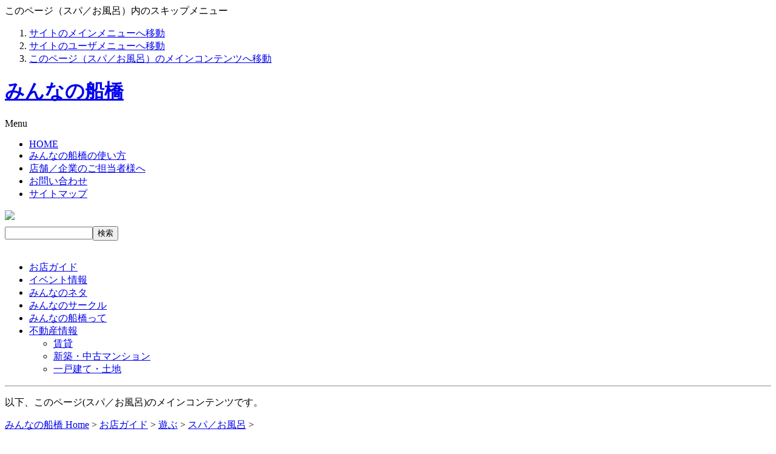

--- FILE ---
content_type: text/html; charset=EUC-JP
request_url: http://www.min-funabashi.sakura.ne.jp/modules/mxdirectory/viewcat.php?op=&cid=72
body_size: 45325
content:
<!DOCTYPE html PUBLIC "-//W3C//DTD XHTML 1.0 Transitional//EN" "http://www.w3.org/TR/xhtml1/DTD/xhtml1-transitional.dtd">
<html xmlns="http://www.w3.org/1999/xhtml" xmlns:fb="http://www.facebook.com/2008/fbml" xml:lang="ja" lang="ja">
<head>
<meta name="viewport" content="width=device-width, initial-scale=1">
<meta http-equiv="content-type" content="text/html; charset=EUC-JP" />
<meta http-equiv="content-style-type" content="text/css" />
<meta http-equiv="content-script-type" content="text/javascript" />
<meta http-equiv="content-language" content="ja" />
<meta name="robots" content="index,follow" />
<meta name="keywords" content="スパ／お風呂,船橋 柏 市川 習志野 八千代 ,千葉県,評判,口コミ" />
<meta name="description" content="千葉県船橋 柏 市川 習志野 八千代 にあるスパ／お風呂情報の紹介。店舗の口コミ／評判情報を掲載しています。" />
<title>スパ／お風呂 - みんなの船橋</title>
<!-- http://www.min-funabashi.jp/themes/minfuna01/ -->

			<link rel="stylesheet" type="text/css" media="all" href="/themes/minfuna01/mxdirectory.css?20120712" />
			<link rel="stylesheet" media="(max-width: 580px)" href="/themes/minfuna01/sp.css?20150329">

			<script type="text/javascript" src="/js/swfobject.js"></script>
		<script type="text/javascript" src="/js/jquery-1.3.2.min.js"></script>
	<script type="text/javascript" src="/js/fancybox2/jquery.mousewheel-3.0.2.pack.js"></script>
	<script type="text/javascript" src="/js/fancybox2/jquery.fancybox-1.3.0.pack.js"></script>
	<link rel="stylesheet" type="text/css" href="/js/fancybox2/jquery.fancybox-1.3.0.css" media="screen" />
	<script type="text/javascript">
		//$.fn.text2UrlLinkConv = function(baseURL){return this.each(function(){var srcText = this.innerHTML;this.innerHTML = srcText.replace(/([^'|\"](http|https)(:\/\/[\x21-\x26\x28-\x3b\x3d-\x7e]+))/gi, "<a href='$1' target='_blank'>$1</a>");});}
		//$.fn.text2UrlLinkConv = function(baseURL){return this.each(function(){var srcText = this.innerHTML;this.innerHTML = srcText.replace(/([^'|\"](http|https)(:\/\/[\x21-\x26\x28-\x3b\x3d-\x7e]+))/gi, "<a href='$1' target='_blank'>$1</a>");});}

		//$.fn.text2UrlLinkConv = function(baseURL){return this.each(function(){var srcText = this.innerHTML;this.innerHTML = srcText.replace(/((http|https)(:\/\/[\x21-\x26\x28-\x3b\x3d-\x7e]+))/gi, "<a href='$1' target='_blank'>$1</a>");});}
		//$(function(){$("#mcSinglelink div.textContain p").text2UrlLinkConv();});

		$(document).ready(function() {
			$("a[rel]").fancybox({'transitionIn': 'elastic','transitionOut': 'elastic'});
		});
	</script>
	<script type="text/javascript">
		$(document).ready(function() {
			$("a[href*='/AJAX.php'] ,a[href*='AJAX.php']").fancybox({hideOnContentClick:true,titleShow: false,padding:0});
			$("a[href*='/AJAX.php'] ,a[href*='AJAX.php']").click(function(){
				var cname = $(this).attr('class');
				$("."+cname).remove();
			});
			$("a.btn_mail").fancybox({
				'width':'75%',
				'height':'50%',
		      'autoScale':false,
		      'transitionIn': 'none',
				'transitionOut':'none',
				'type':'iframe'
			});
		});
	</script>


<script type="text/javascript" src="/js/blank.js"></script>
	<!-- RMV: added module header -->
	
	<script type="text/javascript">
	<!--
	//--></script><script type="text/javascript" src="http://www.min-funabashi.jp/include/xoops.js"></script><script type="text/javascript"><!--
	//-->
	</script>
	<script type="text/javascript">
	<!--
		//お気に入りに登録させる時のURLを指定する
		my_url="http://www.min-funabashi.jp";
		//お気に入りに登録させる時の名前を指定する
		my_name="スパ／お風呂";
		function book_mark() {
			if(document.all)window.external.addFavorite(my_url,my_name);
		}

		function setHomePage() {
			document.body.style.behavior = "url('#default#homepage')";
			document.body.setHomePage("http://www.min-funabashi.jp");
		}
	//-->
	</script>
	<style type="text/css">
	<!--
	#wrap2 h2 {
		background: url(/themes/minfuna01/img/common/hed_mxdirectory.gif) no-repeat right bottom;
	}
	body#mxdirectoryPage #wrap2 h2 {
		font-size: 150%;
		font-family: "ヒラギノ角ゴ Pro W6", "ヒラギノ角ゴ Pro W3", "Hiragino Kaku Gothic Pro", Osaka, sans-serif;
		margin: 0 0 1em;
		border-left: 5px solid #060;
		line-height: 1.2;
		padding-left: .25em;
	}
	-->
	</style>
<script src="/js/cas/CategoryAndStation.php" type="text/javascript"></script>
<link rel="stylesheet" type="text/css" media="all" href="/themes/minfuna01/user/user.css" />

	<script type="text/javascript">
	<!--
$(document).ready(function () {
    $('#gNavi li.realestate').mouseover(function () {
    $('#gNavi li.realestate ul.the_menu').css('display','block');
    });
    $('#gNavi li.realestate').mouseout(function () {
    $('#gNavi li.realestate ul.the_menu').css('display','none');
    });

	//$("#sp_menu").css({cursor:"pointer",display:"block",background:"#000",color:"#fff",width:"120px",padding:"5px 10px",position:"absolute",top:"5px;",right:"5px"});

	$("#sp_menu").click(function(){
		//$("#gNavi02").show();
		$("#gNavi02").slideToggle();
	});

});
	//-->
	</script>



</head>
<body id="mxdirectoryPage">
<div id="wrap">




	<!-- 音声ブラウザ向け -->
	<a id="a-top" name="a-top"><span class="forNonGUA">このページ（スパ／お風呂）内のスキップメニュー</span></a>
	<ol class="forNonGUA">
		<li><a href="#gNavi">サイトのメインメニューへ移動</a></li>
		<li><a href="#userTool">サイトのユーザメニューへ移動</a></li>
		<li><a href="#contain">このページ（スパ／お風呂）のメインコンテンツへ移動</a></li>
	</ol>
	<!-- /音声ブラウザ向け -->
	<div id="header02">
		<div id="header02_inner">
		<h1><a href="http://www.min-funabashi.jp/" title="みんなの船橋 ホームへ移動">みんなの船橋</a></h1>
		<div id="sp_menu" class="sp">Menu</div>
		<ul id="headerNavi">
			<li><a href="http://www.min-funabashi.jp/">HOME</a></li>
			<li><a href="http://www.min-funabashi.jp/modules/about/">みんなの船橋の使い方</a></li>
			<li><a href="http://www.min-funabashi.jp/modules/edit/" title="店舗掲載についてのご案内">店舗／企業のご担当者様へ</a></li>
			<li><a href="http://www.min-funabashi.jp/modules/inquiry/">お問い合わせ</a></li>
			<li><a href="http://www.min-funabashi.jp/modules/sitemap/" title="サイト内コンテンツ一覧を見る">サイトマップ</a></li>
		</ul>
		<div class="bannerContain">

					<ul style="margin:0 0 6px 0;padding:0 0 0 0;"><li><a href="https://www.facebook.com/pages/みんなの船橋/471576256277974?fref=ts" target="_blank"><img src="/uploads/aaa.png" /></a></li></ul>
		</div>

				<form id="searchengine02" action="http://www.min-funabashi.jp/modules/search/result.php" method="get">
					<input type="text" name="query" size="16" class="inputstyle" /><input type="hidden" name="action" value="results" /><input type="submit" value="検索" class="btn" />
					<!-- 2008/08/20 oku CommentOut <a href="http://www.min-funabashi.jp/modules/search/">詳しく検索する</a> -->
				</form>

		<br class="clearing" />
	
		</div>
	</div>
	<div id="gNavi02">
		<ul>
			<li class="shop"><a href="http://www.min-funabashi.sakura.ne.jp/modules/mxdirectory/">お店ガイド</a></li>
			<li class="event"><a href="http://www.min-funabashi.sakura.ne.jp/modules/ev/">イベント情報</a></li>
			<li class="neta"><a href="http://www.min-funabashi.sakura.ne.jp/modules/m_news/">みんなのネタ</a></li>
			<li class="circle"><a href="http://www.min-funabashi.sakura.ne.jp/modules/circle/">みんなのサークル</a></li>
			<li class="about"><a href="http://www.min-funabashi.sakura.ne.jp/modules/about/index.php?content_id=1">みんなの船橋って</a></li>
			
			<li class="realestate">
				<a href="http://www.min-funabashi.sakura.ne.jp/modules/realestate/" class="menu_class">不動産情報</a>
				<ul class="the_menu">
					<li><a href="http://www.min-funabashi.sakura.ne.jp/modules/realestate/">賃貸</a></li>
					<li><a href="http://www.min-funabashi.sakura.ne.jp/modules/mansion/">新築・中古マンション</a></li>
					<li><a href="http://www.min-funabashi.sakura.ne.jp/modules/land/">一戸建て・土地</a></li>
				</ul>
			</li>
			<!--<li class="search sp"><a href="http://www.min-funabashi.sakura.ne.jp/modules/search/">検索</a></li>-->
		</ul>
	</div>
	
	
	<div id="contain">
		<div id="wrap2">
<hr />

			<!-- センターブロック -->
				<p class="forNonGUA">以下、このページ(スパ／お風呂)のメインコンテンツです。</p>
	
<!-- Display center blocks if any -->
<!-- End display center blocks -->
				<p class="breadcrumbs"><a href='/'>みんなの船橋 Home</a>&nbsp;&gt;&nbsp;<a href='/modules/mxdirectory/'>お店ガイド</a>&nbsp;&gt;&nbsp;<a href='viewcat.php?op=&amp;cid=4'>遊ぶ</a>&nbsp;&gt;&nbsp;<a href='viewcat.php?op=&amp;cid=72'>スパ／お風呂</a>&nbsp;&gt;&nbsp;</p>
<h2>スパ／お風呂</h2>
<div id="relateCateList"><strong>スパ／お風呂 カテゴリ</strong><ul class='cateList'><li><a href='viewcat.php?cid=1490'>銭湯／温泉浴場</a></li>
<li><a href='viewcat.php?cid=1500'>健康ランド</a></li>
<li><a href='viewcat.php?cid=1510'>スーパー銭湯</a></li>
<li><a href='viewcat.php?cid=1520'>サウナ</a></li>
</ul><br class="clearing" /></div>
<script type="text/javascript">
	$(document).ready(function() {
		$("a[title='絞り込み検索ボックスの表示/非表示']").click(function(){
			if($("div.searchHead").css('display') == "none"){
				$("div.searchHead").fadeIn();
			} else {
				$("div.searchHead").fadeOut();
			}
		});
	});
</script>


<!-- 以下、サーチボックス -->
<p class="showSerchBox" id="showSerchBox"><a style="cursor:pointer;" title="絞り込み検索ボックスの表示/非表示">絞り込み検索はこちら</a></p>

<div class="searchHead" style="display:none;">
	<h3>絞り込み検索</h3>
	<form name='shopsearch' id='shopsearch' action='/modules/search/result.php' method='get'>
		<em>ジャンル</em>
		<select name="cat1" id="cat1" class="cat1" onchange="getCat1();">
			<option value=''>▼ メインカテゴリ</option>
			<option value='1'>グルメ</option>
			<option value='2'>美容</option>
			<option value='3'>お買い物</option>
			<option value='4'>遊ぶ</option>
			<option value='5'>学ぶ</option>
			<option value='6'>病院</option>
			<option value='7'>生活</option>
		</select>
		<select name="cat2" id="cat2" class="cat2" onchange="getCat2();">
			<option value="">-</option>
		</select>
		<select name="cat3" id="cat3" class="cat3">
			<option value="">-</option>
		</select>
		<br class="clearing" />
		<div class="wrap">
			<em>路線</em>
			<select name="rosen" id="rosen" onchange="getStation()">
				<option value=''>▼ 路線を選択</option>
<option value='1'>JR総武線</option>
<option value='2'>JR武蔵野線</option>
<option value='3'>京葉線</option>
<option value='4'>京成本線</option>
<option value='5'>東武野田線</option>
<option value='6'>新京成線</option>
<option value='7'>東西線</option>
<option value='8'>北総線</option>
<option value='9'>東葉高速線</option>
<option value='10'>都営新宿線</option>
<option value='11'>流鉄流山線</option>
<option value='12'>つくばエクスプレス線</option>
<option value='13'>JR常磐線</option>
			</select>
		</div>
		<div class="wrap floatR">
			<em>駅名</em>
			<select name="station" id="station">
				<option value="">-</option>
			</select>
		</div>
		<br class="clearing" />
		<em>キーワード</em>
		<input type='text' name='query' id='query' size='20' maxlength='255' value='キーワードで検索' onfocus="if (this.value == 'キーワードで検索') this.value = '';" />
		<input type='hidden' name='mids[]' value='6' />

		<br class="clearing" />
		<fieldset class="couponSearch">
			<legend>クーポン検索：　<input id="E" name="E" type="checkbox" /><label for="E">クーポンあり</label></legend>
			<ul>
				<li><input id="E02" name="E02" type="checkbox" /><label for="E02">無料</label></li>
				<li><input id="E03" name="E03" type="checkbox" /><label for="E03">割引</label></li>
				<li><input id="E04" name="E04" type="checkbox" /><label for="E04">キャッシュバック</label></li>
				<li><input id="E05" name="E05" type="checkbox" /><label for="E05">一品サービス</label></li>
				<li><input id="E06" name="E06" type="checkbox" /><label for="E06">ドリンクサービス</label></li>
				<li><input id="E07" name="E07" type="checkbox" /><label for="E07">プレゼント</label></li>
				<li><input id="E08" name="E08" type="checkbox" /><label for="E08">ランチ</label></li>
				<li><input id="E09" name="E09" type="checkbox" /><label for="E09">ディナー</label></li>
				<li><input id="E10" name="E10" type="checkbox" /><label for="E10">記念日</label></li>
			</ul>
			<br class="clearing" />
		</fieldset>

		<br class="clearing" />
		<p class="btnArea">
			<input type='submit' class='formButton' name='submit'  id='submit' value='検索' />
			<input type='hidden' name='action' id='action' value='結果' />
			<a href="/modules/search/">詳しく検索する</a>
		</p>
		<br class="clearing" />
<!-- /BN_kosaki -->
	</form>
</div>
<hr />
<!-- 以上、サーチボックス -->

<!-- PR -->
<!-- 以上、PR -->


<!-- カテゴリ内リスト -->
<hr />
<h3>店舗リスト</h3>
  <!-- Start new link loop -->
      <div class="shopCommon">

		
				<div class="wrap">
									<h4><a href="http://www.min-funabashi.jp/modules/mxdirectory/singlelink.php?cid=910&lid=6436">英国式リフレクソロジーサロン　Sun Margo</a></h4>
			<dl>
				<dt>住所</dt>
				<dd>〒274-0825<!---->　船橋市前原西2-14-1　ダイアパレス津田沼904号室</dd>
			</dl>
			<dl>
				<dt>電話番号</dt>
				<dd>080-6515-0305</dd>
			</dl>
			<dl>
				<dt>営業時間</dt>
				<dd>10：00～21：00</dd>
			</dl>
			<dl>
				<dt>定休日</dt>
				<dd>不定休</dd>
			</dl>
		</div>
		<br class="clearing" />
		<form name="email6436" id="email6436" action="http://www.min-funabashi.jp/modules/mxdirectory/contact.php" method="get" class="contact">

			
			<input type="hidden" name="lid" value="6436">
			<img src="/images/icons/icon_mail.gif" alt="" /><a href="javascript:window.document.email6436.submit();">メールでお問い合せ</a>&nbsp;
<!--
			<input type="image" src="/themes/minfuna01/img/common/btn_contact.gif" alt="このお店にメールでお問い合せ" />
-->
			<!--<input type="submit" value="Email">-->
			<img src="/images/icons/icon_review.gif" alt="" /><a href="http://www.min-funabashi.jp/modules/mxdirectory/singlelink.php?cid=910&lid=6436#commentBlock">クチコミ</a>(3)<img src="/images/subject/icon1.gif" alt="★★★★★" title="★★★★★" />(1)<img src="/images/subject/icon2.gif" alt="★★★★" title="★★★★" />(0)<img src="/images/subject/icon3.gif" alt="★★★" title="★★★" />(0)<img src="/images/subject/icon4.gif" alt="★★" title="★★"/>(0)<img src="/images/subject/icon5.gif" alt="★" title="★" />(0)
		</form>	
	</div>      <div class="shopCommon">

		
				<div class="wrap">
									<h4><a href="http://www.min-funabashi.jp/modules/mxdirectory/singlelink.php?cid=1490&lid=6631">二宮温泉「みどりの湯」田喜野井店</a></h4>
			<dl>
				<dt>住所</dt>
				<dd>〒274-0073<!---->　船橋市田喜野井6-24-10</dd>
			</dl>
			<dl>
				<dt>電話番号</dt>
				<dd>047-464-4126</dd>
			</dl>
		</div>
		<br class="clearing" />
		<div class="contact">
			

			<img src="/images/icons/icon_review.gif" alt="" /><a href="http://www.min-funabashi.jp/modules/mxdirectory/singlelink.php?cid=1490&lid=6631#commentBlock">クチコミ</a>(2)<img src="/images/subject/icon1.gif" alt="★★★★★" title="★★★★★" />(1)<img src="/images/subject/icon2.gif" alt="★★★★" title="★★★★" />(0)<img src="/images/subject/icon3.gif" alt="★★★" title="★★★" />(0)<img src="/images/subject/icon4.gif" alt="★★" title="★★"/>(0)<img src="/images/subject/icon5.gif" alt="★" title="★" />(0)
		</div>
	</div>      <div class="shopCommon">

		
				<div class="wrap">
									<h4><a href="http://www.min-funabashi.jp/modules/mxdirectory/singlelink.php?cid=1490&lid=3730">稲荷湯</a></h4>
			<dl>
				<dt>住所</dt>
				<dd>〒273-0021<!---->　船橋市海神１丁目２２-４</dd>
			</dl>
			<dl>
				<dt>電話番号</dt>
				<dd>047-431-3431</dd>
			</dl>
		</div>
		<br class="clearing" />
		<div class="contact">
			

			<img src="/images/icons/icon_review.gif" alt="" /><a href="http://www.min-funabashi.jp/modules/mxdirectory/singlelink.php?cid=1490&lid=3730#commentBlock">クチコミ</a>(0)<img src="/images/subject/icon1.gif" alt="★★★★★" title="★★★★★" />(0)<img src="/images/subject/icon2.gif" alt="★★★★" title="★★★★" />(0)<img src="/images/subject/icon3.gif" alt="★★★" title="★★★" />(0)<img src="/images/subject/icon4.gif" alt="★★" title="★★"/>(0)<img src="/images/subject/icon5.gif" alt="★" title="★" />(0)
		</div>
	</div>      <div class="shopCommon">

		
				<div class="wrap">
									<h4><a href="http://www.min-funabashi.jp/modules/mxdirectory/singlelink.php?cid=1490&lid=3731">海神湯</a></h4>
			<dl>
				<dt>住所</dt>
				<dd>〒273-0021<!---->　船橋市海神５丁目２-１</dd>
			</dl>
			<dl>
				<dt>電話番号</dt>
				<dd>047-431-6257</dd>
			</dl>
		</div>
		<br class="clearing" />
		<div class="contact">
			

			<img src="/images/icons/icon_review.gif" alt="" /><a href="http://www.min-funabashi.jp/modules/mxdirectory/singlelink.php?cid=1490&lid=3731#commentBlock">クチコミ</a>(0)<img src="/images/subject/icon1.gif" alt="★★★★★" title="★★★★★" />(0)<img src="/images/subject/icon2.gif" alt="★★★★" title="★★★★" />(0)<img src="/images/subject/icon3.gif" alt="★★★" title="★★★" />(0)<img src="/images/subject/icon4.gif" alt="★★" title="★★"/>(0)<img src="/images/subject/icon5.gif" alt="★" title="★" />(0)
		</div>
	</div>      <div class="shopCommon">

		
				<div class="wrap">
									<h4><a href="http://www.min-funabashi.jp/modules/mxdirectory/singlelink.php?cid=1490&lid=3732">鹿島湯</a></h4>
			<dl>
				<dt>住所</dt>
				<dd>〒273-0003<!---->　船橋市宮本４丁目７-５</dd>
			</dl>
			<dl>
				<dt>電話番号</dt>
				<dd>047-422-4577</dd>
			</dl>
		</div>
		<br class="clearing" />
		<div class="contact">
			

			<img src="/images/icons/icon_review.gif" alt="" /><a href="http://www.min-funabashi.jp/modules/mxdirectory/singlelink.php?cid=1490&lid=3732#commentBlock">クチコミ</a>(0)<img src="/images/subject/icon1.gif" alt="★★★★★" title="★★★★★" />(0)<img src="/images/subject/icon2.gif" alt="★★★★" title="★★★★" />(0)<img src="/images/subject/icon3.gif" alt="★★★" title="★★★" />(0)<img src="/images/subject/icon4.gif" alt="★★" title="★★"/>(0)<img src="/images/subject/icon5.gif" alt="★" title="★" />(0)
		</div>
	</div>      <div class="shopCommon">

		
				<div class="wrap">
									<h4><a href="http://www.min-funabashi.jp/modules/mxdirectory/singlelink.php?cid=1490&lid=3733">桔梗湯</a></h4>
			<dl>
				<dt>住所</dt>
				<dd>〒273-0035<!---->　船橋市本中山３丁目１４-１０</dd>
			</dl>
			<dl>
				<dt>電話番号</dt>
				<dd>047-334-2922</dd>
			</dl>
		</div>
		<br class="clearing" />
		<div class="contact">
			

			<img src="/images/icons/icon_review.gif" alt="" /><a href="http://www.min-funabashi.jp/modules/mxdirectory/singlelink.php?cid=1490&lid=3733#commentBlock">クチコミ</a>(0)<img src="/images/subject/icon1.gif" alt="★★★★★" title="★★★★★" />(0)<img src="/images/subject/icon2.gif" alt="★★★★" title="★★★★" />(0)<img src="/images/subject/icon3.gif" alt="★★★" title="★★★" />(0)<img src="/images/subject/icon4.gif" alt="★★" title="★★"/>(0)<img src="/images/subject/icon5.gif" alt="★" title="★" />(0)
		</div>
	</div>      <div class="shopCommon">

		
				<div class="wrap">
									<h4><a href="http://www.min-funabashi.jp/modules/mxdirectory/singlelink.php?cid=1490&lid=3734">クアパレス</a></h4>
			<dl>
				<dt>住所</dt>
				<dd>〒274-0077<!---->　船橋市薬円台４丁目２０-９</dd>
			</dl>
			<dl>
				<dt>電話番号</dt>
				<dd>047-466-3313</dd>
			</dl>
		</div>
		<br class="clearing" />
		<div class="contact">
			

			<img src="/images/icons/icon_review.gif" alt="" /><a href="http://www.min-funabashi.jp/modules/mxdirectory/singlelink.php?cid=1490&lid=3734#commentBlock">クチコミ</a>(2)<img src="/images/subject/icon1.gif" alt="★★★★★" title="★★★★★" />(0)<img src="/images/subject/icon2.gif" alt="★★★★" title="★★★★" />(2)<img src="/images/subject/icon3.gif" alt="★★★" title="★★★" />(0)<img src="/images/subject/icon4.gif" alt="★★" title="★★"/>(0)<img src="/images/subject/icon5.gif" alt="★" title="★" />(0)
		</div>
	</div>      <div class="shopCommon">

		
				<div class="wrap">
									<h4><a href="http://www.min-funabashi.jp/modules/mxdirectory/singlelink.php?cid=1490&lid=3735">紅梅湯</a></h4>
			<dl>
				<dt>住所</dt>
				<dd>〒273-0004<!---->　船橋市南本町８-２１</dd>
			</dl>
			<dl>
				<dt>電話番号</dt>
				<dd>047-431-5033</dd>
			</dl>
		</div>
		<br class="clearing" />
		<div class="contact">
			

			<img src="/images/icons/icon_review.gif" alt="" /><a href="http://www.min-funabashi.jp/modules/mxdirectory/singlelink.php?cid=1490&lid=3735#commentBlock">クチコミ</a>(0)<img src="/images/subject/icon1.gif" alt="★★★★★" title="★★★★★" />(0)<img src="/images/subject/icon2.gif" alt="★★★★" title="★★★★" />(0)<img src="/images/subject/icon3.gif" alt="★★★" title="★★★" />(0)<img src="/images/subject/icon4.gif" alt="★★" title="★★"/>(0)<img src="/images/subject/icon5.gif" alt="★" title="★" />(0)
		</div>
	</div>      <div class="shopCommon">

		
				<div class="wrap">
									<h4><a href="http://www.min-funabashi.jp/modules/mxdirectory/singlelink.php?cid=1490&lid=3736">寿湯</a></h4>
			<dl>
				<dt>住所</dt>
				<dd>〒273-0035<!---->　船橋市本中山４丁目２３-１１</dd>
			</dl>
			<dl>
				<dt>電話番号</dt>
				<dd>047-335-0317</dd>
			</dl>
		</div>
		<br class="clearing" />
		<div class="contact">
			

			<img src="/images/icons/icon_review.gif" alt="" /><a href="http://www.min-funabashi.jp/modules/mxdirectory/singlelink.php?cid=1490&lid=3736#commentBlock">クチコミ</a>(0)<img src="/images/subject/icon1.gif" alt="★★★★★" title="★★★★★" />(0)<img src="/images/subject/icon2.gif" alt="★★★★" title="★★★★" />(0)<img src="/images/subject/icon3.gif" alt="★★★" title="★★★" />(0)<img src="/images/subject/icon4.gif" alt="★★" title="★★"/>(0)<img src="/images/subject/icon5.gif" alt="★" title="★" />(0)
		</div>
	</div>      <div class="shopCommon">

		
				<div class="wrap">
									<h4><a href="http://www.min-funabashi.jp/modules/mxdirectory/singlelink.php?cid=1490&lid=3737">松竹湯</a></h4>
			<dl>
				<dt>住所</dt>
				<dd>〒273-0035<!---->　船橋市本中山２丁目２０-４</dd>
			</dl>
			<dl>
				<dt>電話番号</dt>
				<dd>047-334-7413</dd>
			</dl>
		</div>
		<br class="clearing" />
		<div class="contact">
			

			<img src="/images/icons/icon_review.gif" alt="" /><a href="http://www.min-funabashi.jp/modules/mxdirectory/singlelink.php?cid=1490&lid=3737#commentBlock">クチコミ</a>(3)<img src="/images/subject/icon1.gif" alt="★★★★★" title="★★★★★" />(0)<img src="/images/subject/icon2.gif" alt="★★★★" title="★★★★" />(2)<img src="/images/subject/icon3.gif" alt="★★★" title="★★★" />(0)<img src="/images/subject/icon4.gif" alt="★★" title="★★"/>(0)<img src="/images/subject/icon5.gif" alt="★" title="★" />(0)
		</div>
	</div>      <div class="shopCommon">

		
				<div class="wrap">
									<h4><a href="http://www.min-funabashi.jp/modules/mxdirectory/singlelink.php?cid=1490&lid=3738">滝の湯</a></h4>
			<dl>
				<dt>住所</dt>
				<dd>〒273-0035<!---->　船橋市本中山２丁目３-１</dd>
			</dl>
			<dl>
				<dt>電話番号</dt>
				<dd>047-334-4984</dd>
			</dl>
		</div>
		<br class="clearing" />
		<div class="contact">
			

			<img src="/images/icons/icon_review.gif" alt="" /><a href="http://www.min-funabashi.jp/modules/mxdirectory/singlelink.php?cid=1490&lid=3738#commentBlock">クチコミ</a>(1)<img src="/images/subject/icon1.gif" alt="★★★★★" title="★★★★★" />(0)<img src="/images/subject/icon2.gif" alt="★★★★" title="★★★★" />(0)<img src="/images/subject/icon3.gif" alt="★★★" title="★★★" />(0)<img src="/images/subject/icon4.gif" alt="★★" title="★★"/>(0)<img src="/images/subject/icon5.gif" alt="★" title="★" />(0)
		</div>
	</div>      <div class="shopCommon">

		
				<div class="wrap">
									<h4><a href="http://www.min-funabashi.jp/modules/mxdirectory/singlelink.php?cid=1490&lid=3739">多津乃湯</a></h4>
			<dl>
				<dt>住所</dt>
				<dd>〒273-0021<!---->　船橋市海神６丁目２６-１７</dd>
			</dl>
			<dl>
				<dt>電話番号</dt>
				<dd>047-431-5821</dd>
			</dl>
		</div>
		<br class="clearing" />
		<div class="contact">
			

			<img src="/images/icons/icon_review.gif" alt="" /><a href="http://www.min-funabashi.jp/modules/mxdirectory/singlelink.php?cid=1490&lid=3739#commentBlock">クチコミ</a>(0)<img src="/images/subject/icon1.gif" alt="★★★★★" title="★★★★★" />(0)<img src="/images/subject/icon2.gif" alt="★★★★" title="★★★★" />(0)<img src="/images/subject/icon3.gif" alt="★★★" title="★★★" />(0)<img src="/images/subject/icon4.gif" alt="★★" title="★★"/>(0)<img src="/images/subject/icon5.gif" alt="★" title="★" />(0)
		</div>
	</div>      <div class="shopCommon">

		
				<div class="wrap">
									<h4><a href="http://www.min-funabashi.jp/modules/mxdirectory/singlelink.php?cid=1490&lid=3740">多丸湯</a></h4>
			<dl>
				<dt>住所</dt>
				<dd>〒273-0011<!---->　船橋市湊町１丁目２０-１７</dd>
			</dl>
			<dl>
				<dt>電話番号</dt>
				<dd>047-431-4268</dd>
			</dl>
		</div>
		<br class="clearing" />
		<div class="contact">
			

			<img src="/images/icons/icon_review.gif" alt="" /><a href="http://www.min-funabashi.jp/modules/mxdirectory/singlelink.php?cid=1490&lid=3740#commentBlock">クチコミ</a>(0)<img src="/images/subject/icon1.gif" alt="★★★★★" title="★★★★★" />(0)<img src="/images/subject/icon2.gif" alt="★★★★" title="★★★★" />(0)<img src="/images/subject/icon3.gif" alt="★★★" title="★★★" />(0)<img src="/images/subject/icon4.gif" alt="★★" title="★★"/>(0)<img src="/images/subject/icon5.gif" alt="★" title="★" />(0)
		</div>
	</div>      <div class="shopCommon">

		
				<div class="wrap">
									<h4><a href="http://www.min-funabashi.jp/modules/mxdirectory/singlelink.php?cid=1490&lid=3741">ＤＡＩＮＩ一の湯</a></h4>
			<dl>
				<dt>住所</dt>
				<dd>〒273-0004<!---->　船橋市南本町２２-１０</dd>
			</dl>
			<dl>
				<dt>電話番号</dt>
				<dd>047-431-5441</dd>
			</dl>
		</div>
		<br class="clearing" />
		<div class="contact">
			

			<img src="/images/icons/icon_review.gif" alt="" /><a href="http://www.min-funabashi.jp/modules/mxdirectory/singlelink.php?cid=1490&lid=3741#commentBlock">クチコミ</a>(0)<img src="/images/subject/icon1.gif" alt="★★★★★" title="★★★★★" />(0)<img src="/images/subject/icon2.gif" alt="★★★★" title="★★★★" />(0)<img src="/images/subject/icon3.gif" alt="★★★" title="★★★" />(0)<img src="/images/subject/icon4.gif" alt="★★" title="★★"/>(0)<img src="/images/subject/icon5.gif" alt="★" title="★" />(0)
		</div>
	</div>      <div class="shopCommon">

		
				<div class="wrap">
									<h4><a href="http://www.min-funabashi.jp/modules/mxdirectory/singlelink.php?cid=1490&lid=3742">常盤湯</a></h4>
			<dl>
				<dt>住所</dt>
				<dd>〒273-0005<!---->　船橋市本町３丁目２０-１２</dd>
			</dl>
			<dl>
				<dt>電話番号</dt>
				<dd>047-422-4632</dd>
			</dl>
		</div>
		<br class="clearing" />
		<div class="contact">
			

			<img src="/images/icons/icon_review.gif" alt="" /><a href="http://www.min-funabashi.jp/modules/mxdirectory/singlelink.php?cid=1490&lid=3742#commentBlock">クチコミ</a>(0)<img src="/images/subject/icon1.gif" alt="★★★★★" title="★★★★★" />(0)<img src="/images/subject/icon2.gif" alt="★★★★" title="★★★★" />(0)<img src="/images/subject/icon3.gif" alt="★★★" title="★★★" />(0)<img src="/images/subject/icon4.gif" alt="★★" title="★★"/>(0)<img src="/images/subject/icon5.gif" alt="★" title="★" />(0)
		</div>
	</div>      <div class="shopCommon">

		
				<div class="wrap">
									<h4><a href="http://www.min-funabashi.jp/modules/mxdirectory/singlelink.php?cid=1490&lid=3743">浜町浴場</a></h4>
			<dl>
				<dt>住所</dt>
				<dd>〒273-0012<!---->　船橋市浜町１丁目３１-２１</dd>
			</dl>
			<dl>
				<dt>電話番号</dt>
				<dd>047-431-5817</dd>
			</dl>
		</div>
		<br class="clearing" />
		<div class="contact">
			

			<img src="/images/icons/icon_review.gif" alt="" /><a href="http://www.min-funabashi.jp/modules/mxdirectory/singlelink.php?cid=1490&lid=3743#commentBlock">クチコミ</a>(0)<img src="/images/subject/icon1.gif" alt="★★★★★" title="★★★★★" />(0)<img src="/images/subject/icon2.gif" alt="★★★★" title="★★★★" />(0)<img src="/images/subject/icon3.gif" alt="★★★" title="★★★" />(0)<img src="/images/subject/icon4.gif" alt="★★" title="★★"/>(0)<img src="/images/subject/icon5.gif" alt="★" title="★" />(0)
		</div>
	</div>      <div class="shopCommon">

		
				<div class="wrap">
									<h4><a href="http://www.min-funabashi.jp/modules/mxdirectory/singlelink.php?cid=1490&lid=3744">船橋健康センターゆとろぎの湯</a></h4>
			<dl>
				<dt>住所</dt>
				<dd>〒273-0865<!---->　船橋市夏見３丁目２８-１</dd>
			</dl>
			<dl>
				<dt>電話番号</dt>
				<dd>047-424-8910</dd>
			</dl>
		</div>
		<br class="clearing" />
		<div class="contact">
			

			<img src="/images/icons/icon_review.gif" alt="" /><a href="http://www.min-funabashi.jp/modules/mxdirectory/singlelink.php?cid=1490&lid=3744#commentBlock">クチコミ</a>(2)<img src="/images/subject/icon1.gif" alt="★★★★★" title="★★★★★" />(1)<img src="/images/subject/icon2.gif" alt="★★★★" title="★★★★" />(0)<img src="/images/subject/icon3.gif" alt="★★★" title="★★★" />(0)<img src="/images/subject/icon4.gif" alt="★★" title="★★"/>(0)<img src="/images/subject/icon5.gif" alt="★" title="★" />(0)
		</div>
	</div>      <div class="shopCommon">

		
				<div class="wrap">
									<h4><a href="http://www.min-funabashi.jp/modules/mxdirectory/singlelink.php?cid=1490&lid=3745">松の湯</a></h4>
			<dl>
				<dt>住所</dt>
				<dd>〒273-0005<!---->　船橋市本町３丁目２４-１７</dd>
			</dl>
			<dl>
				<dt>電話番号</dt>
				<dd>047-424-3005</dd>
			</dl>
		</div>
		<br class="clearing" />
		<div class="contact">
			

			<img src="/images/icons/icon_review.gif" alt="" /><a href="http://www.min-funabashi.jp/modules/mxdirectory/singlelink.php?cid=1490&lid=3745#commentBlock">クチコミ</a>(1)<img src="/images/subject/icon1.gif" alt="★★★★★" title="★★★★★" />(1)<img src="/images/subject/icon2.gif" alt="★★★★" title="★★★★" />(0)<img src="/images/subject/icon3.gif" alt="★★★" title="★★★" />(0)<img src="/images/subject/icon4.gif" alt="★★" title="★★"/>(0)<img src="/images/subject/icon5.gif" alt="★" title="★" />(0)
		</div>
	</div>      <div class="shopCommon">

		
				<div class="wrap">
									<h4><a href="http://www.min-funabashi.jp/modules/mxdirectory/singlelink.php?cid=1490&lid=3746">ミナト湯</a></h4>
			<dl>
				<dt>住所</dt>
				<dd>〒273-0011<!---->　船橋市湊町３丁目２１-６</dd>
			</dl>
			<dl>
				<dt>電話番号</dt>
				<dd>047-431-3120</dd>
			</dl>
		</div>
		<br class="clearing" />
		<div class="contact">
			

			<img src="/images/icons/icon_review.gif" alt="" /><a href="http://www.min-funabashi.jp/modules/mxdirectory/singlelink.php?cid=1490&lid=3746#commentBlock">クチコミ</a>(0)<img src="/images/subject/icon1.gif" alt="★★★★★" title="★★★★★" />(0)<img src="/images/subject/icon2.gif" alt="★★★★" title="★★★★" />(0)<img src="/images/subject/icon3.gif" alt="★★★" title="★★★" />(0)<img src="/images/subject/icon4.gif" alt="★★" title="★★"/>(0)<img src="/images/subject/icon5.gif" alt="★" title="★" />(0)
		</div>
	</div>      <div class="shopCommon">

		
				<div class="wrap">
									<h4><a href="http://www.min-funabashi.jp/modules/mxdirectory/singlelink.php?cid=1490&lid=3747">宮の湯</a></h4>
			<dl>
				<dt>住所</dt>
				<dd>〒273-0003<!---->　船橋市宮本６丁目１０-２０</dd>
			</dl>
			<dl>
				<dt>電話番号</dt>
				<dd>047-422-8937</dd>
			</dl>
		</div>
		<br class="clearing" />
		<div class="contact">
			

			<img src="/images/icons/icon_review.gif" alt="" /><a href="http://www.min-funabashi.jp/modules/mxdirectory/singlelink.php?cid=1490&lid=3747#commentBlock">クチコミ</a>(0)<img src="/images/subject/icon1.gif" alt="★★★★★" title="★★★★★" />(0)<img src="/images/subject/icon2.gif" alt="★★★★" title="★★★★" />(0)<img src="/images/subject/icon3.gif" alt="★★★" title="★★★" />(0)<img src="/images/subject/icon4.gif" alt="★★" title="★★"/>(0)<img src="/images/subject/icon5.gif" alt="★" title="★" />(0)
		</div>
	</div>    <!-- End new link loop -->

<!-- /ここまでカテゴリ内リスト -->
<hr />
<p class="pageSwitch">
<strong class="hidden">現在の条件でもっと情報を見たいかたは下記のリンクより移動できます。</strong>
<b>1</b>　<a href='viewcat.php?cid=72&st=2'>2</a>　<a href='viewcat.php?cid=72&st=2'>&raquo;</a>　
</p>
			<!-- /センターブロック -->
<hr />

		</div>
<hr />
		<!-- サイドブロック2 -->
		<div id="cSide2">
			<p class="forNonGUA">以下、このサイト(みんなの船橋)のユーザ用メニューと、登録された船橋 柏 市川 習志野 八千代 の企業お店情報のカテゴリ一覧です。<br /><a href="#a-top">このページの先頭へ戻る</a></p>

			<!-- Start left blocks loop -->

<div id="userTool">
	<div class="avatar">
		<h2 class="helloMsg">
<!-- 時間帯切替メッセージ -->
			こんにちは！
<!-- /時間帯切替メッセージ -->
			<br />ゲストさん
		</h2>
		<p class="avatarImage"><img src="/uploads/blank.gif" alt="ゲストさん" /></p>
		<br class="clearing" />
	</div>
	<div class="menu">
<!-- 非ログイン時 -->
		<h3 class="hedTypeA">ログイン</h3>
		<form class="login" action="/user.php" method="post">
			<div class="wrap">
				<p class="leadTxt">すでに会員登録がお済のかたは、こちらからログインしてください。</p>
				<dl>
					<dt>ID</dt>
					<dd><input type="text" name="uname" size="12" value="" maxlength="25" /></dd>
					<dt>PassWord</dt>
					<dd>
						<input type="password" name="pass" size="12" maxlength="32" /><input type="hidden" name="xoops_redirect" value="/mypage.php" /><input type="hidden" name="op" value="login" />
						<a href="/user.php#lost">※パスワードを忘れた方はこちら</a><!--<br />
						<input type="checkbox" name="rememberme" value="On" class ="formButton" />IDとパスワードを記憶-->
					</dd>
				</dl>
				<p class="login"><input type="image" src="/images/btn_userlogin.gif" alt="ログイン" /></p>
			</div>
		</form>
<!-- /非ログイン時 -->
	</div>
<!-- 非ログイン時 -->
	<div class="regist">
		<p class="regist"><a href="/blog/join_us/">新規会員登録(無料)はこちらから</a></p>
		<ul class="firstGuide">
			<li class="user"><a href="/modules/about/" title="ご利用方法のご説明">ご利用案内</a></li>
			<li class="shop"><a href="/modules/edit/" title="店舗掲載についてのご案内">店舗掲載案内</a></li>
		</ul>
		<br class="clearing" />
	</div>
<!-- /非ログイン時 -->
</div>


<div class="leftBnrBox">

<!--	<p style="margin: 0 0 20px;"><a href="/modules/sp/index.php?cid=2"><img src="/themes/minfuna01/img/top/bnr/bnr_spCafe.jpg" alt="カフェ特集：ほっと一息。ゆっくり贅沢に過ごす自分時間。" /></a></p>
-->


<!--	<p style="margin: 0 0 20px;"><a href="http://www.min-funabashi.sakura.ne.jp/modules/MFCampaign/"><img src="/themes/minfuna01/img/top/bnr/bnr_MFCampaignHappyo.jpg" alt="【ふなばし市民まつりキャンペーン2010】当選者発表！たくさんのご応募ありがとうございました。" /></a></p>
-->

</div>

<div class='categories'>
	<ul>
			<li class='cat1'><a href='http://www.min-funabashi.jp/modules/mxdirectory/viewcat.php?op=&amp;cid=1' class='parent'>グルメ</a>
				<ul>
					<li><a href='http://www.min-funabashi.jp/modules/mxdirectory/viewcat.php?op=&amp;cid=10'>和食</a>&nbsp;370件</li>
					<li><a href='http://www.min-funabashi.jp/modules/mxdirectory/viewcat.php?op=&amp;cid=11'>洋食</a>&nbsp;91件</li>
					<li><a href='http://www.min-funabashi.jp/modules/mxdirectory/viewcat.php?op=&amp;cid=12'>中華／韓国／アジア</a>&nbsp;324件</li>
					<li><a href='http://www.min-funabashi.jp/modules/mxdirectory/viewcat.php?op=&amp;cid=13'>レストラン</a>&nbsp;73件</li>
					<li><a href='http://www.min-funabashi.jp/modules/mxdirectory/viewcat.php?op=&amp;cid=14'>ファーストフード</a>&nbsp;40件</li>
					<li><a href='http://www.min-funabashi.jp/modules/mxdirectory/viewcat.php?op=&amp;cid=15'>喫茶／軽食</a>&nbsp;248件</li>
					<li><a href='http://www.min-funabashi.jp/modules/mxdirectory/viewcat.php?op=&amp;cid=16'>弁当／宅配</a>&nbsp;82件</li>
					<li><a href='http://www.min-funabashi.jp/modules/mxdirectory/viewcat.php?op=&amp;cid=17'>居酒屋／バー</a>&nbsp;104件</li>
					<li><a href='http://www.min-funabashi.jp/modules/mxdirectory/viewcat.php?op=&amp;cid=204'>ひらの農園</a>&nbsp;0件</li>
				</ul>
			</li>
			<li class='cat2'><a href='http://www.min-funabashi.jp/modules/mxdirectory/viewcat.php?op=&amp;cid=2' class='parent'>美容</a>
				<ul>
					<li><a href='http://www.min-funabashi.jp/modules/mxdirectory/viewcat.php?op=&amp;cid=30'>美容室／理容室</a>&nbsp;494件</li>
					<li><a href='http://www.min-funabashi.jp/modules/mxdirectory/viewcat.php?op=&amp;cid=31'>エステ／ネイル／サロン</a>&nbsp;172件</li>
					<li><a href='http://www.min-funabashi.jp/modules/mxdirectory/viewcat.php?op=&amp;cid=32'>レンタル衣装</a>&nbsp;16件</li>
					<li><a href='http://www.min-funabashi.jp/modules/mxdirectory/viewcat.php?op=&amp;cid=33'>リラクゼーション</a>&nbsp;43件</li>
					<li><a href='http://www.min-funabashi.jp/modules/mxdirectory/viewcat.php?op=&amp;cid=34'>スポーツジム</a>&nbsp;18件</li>
					<li><a href='http://www.min-funabashi.jp/modules/mxdirectory/viewcat.php?op=&amp;cid=128'>美容／健康商品</a>&nbsp;2件</li>
					<li><a href='http://www.min-funabashi.jp/modules/mxdirectory/viewcat.php?op=&amp;cid=130'>健康</a>&nbsp;99件</li>
				</ul>
			</li>
			<li class='cat3'><a href='http://www.min-funabashi.jp/modules/mxdirectory/viewcat.php?op=&amp;cid=3' class='parent'>お買い物</a>
				<ul>
					<li><a href='http://www.min-funabashi.jp/modules/mxdirectory/viewcat.php?op=&amp;cid=50'>ショッピングセンター</a>&nbsp;99件</li>
					<li><a href='http://www.min-funabashi.jp/modules/mxdirectory/viewcat.php?op=&amp;cid=51'>スーパー／食料品／酒</a>&nbsp;367件</li>
					<li><a href='http://www.min-funabashi.jp/modules/mxdirectory/viewcat.php?op=&amp;cid=52'>ファッション／小物</a>&nbsp;384件</li>
					<li><a href='http://www.min-funabashi.jp/modules/mxdirectory/viewcat.php?op=&amp;cid=53'>インテリア／雑貨</a>&nbsp;97件</li>
					<li><a href='http://www.min-funabashi.jp/modules/mxdirectory/viewcat.php?op=&amp;cid=54'>家電／電化製品</a>&nbsp;84件</li>
					<li><a href='http://www.min-funabashi.jp/modules/mxdirectory/viewcat.php?op=&amp;cid=55'>出産／育児／子供</a>&nbsp;3件</li>
					<li><a href='http://www.min-funabashi.jp/modules/mxdirectory/viewcat.php?op=&amp;cid=56'>自動車／バイク／自転車</a>&nbsp;232件</li>
					<li><a href='http://www.min-funabashi.jp/modules/mxdirectory/viewcat.php?op=&amp;cid=57'>スポーツ用品</a>&nbsp;1件</li>
					<li><a href='http://www.min-funabashi.jp/modules/mxdirectory/viewcat.php?op=&amp;cid=201'>その他</a>&nbsp;420件</li>
				</ul>
			</li>
			<li class='cat4'><a href='http://www.min-funabashi.jp/modules/mxdirectory/viewcat.php?op=&amp;cid=4' class='parent'>遊ぶ</a>
				<ul>
					<li><a href='http://www.min-funabashi.jp/modules/mxdirectory/viewcat.php?op=&amp;cid=70'>旅行関連／宿泊施設</a>&nbsp;74件</li>
					<li><a href='http://www.min-funabashi.jp/modules/mxdirectory/viewcat.php?op=&amp;cid=71'>スポーツ</a>&nbsp;52件</li>
					<li><a href='http://www.min-funabashi.jp/modules/mxdirectory/viewcat.php?op=&amp;cid=72'>スパ／お風呂</a>&nbsp;24件</li>
					<li><a href='http://www.min-funabashi.jp/modules/mxdirectory/viewcat.php?op=&amp;cid=73'>レジャー施設</a>&nbsp;31件</li>
					<li><a href='http://www.min-funabashi.jp/modules/mxdirectory/viewcat.php?op=&amp;cid=74'>公園／博物館</a>&nbsp;3件</li>
					<li><a href='http://www.min-funabashi.jp/modules/mxdirectory/viewcat.php?op=&amp;cid=75'>趣味</a>&nbsp;2件</li>
					<li><a href='http://www.min-funabashi.jp/modules/mxdirectory/viewcat.php?op=&amp;cid=76'>音楽</a>&nbsp;29件</li>
				</ul>
			</li>
			<li class='cat5'><a href='http://www.min-funabashi.jp/modules/mxdirectory/viewcat.php?op=&amp;cid=5' class='parent'>学ぶ</a>
				<ul>
					<li><a href='http://www.min-funabashi.jp/modules/mxdirectory/viewcat.php?op=&amp;cid=90'>保育園／幼稚園</a>&nbsp;138件</li>
					<li><a href='http://www.min-funabashi.jp/modules/mxdirectory/viewcat.php?op=&amp;cid=91'>学校／専門学校</a>&nbsp;95件</li>
					<li><a href='http://www.min-funabashi.jp/modules/mxdirectory/viewcat.php?op=&amp;cid=92'>塾／習い事／教室</a>&nbsp;311件</li>
					<li><a href='http://www.min-funabashi.jp/modules/mxdirectory/viewcat.php?op=&amp;cid=93'>資格取得</a>&nbsp;5件</li>
				</ul>
			</li>
			<li class='cat6'><a href='http://www.min-funabashi.jp/modules/mxdirectory/viewcat.php?op=&amp;cid=6' class='parent'>病院</a>
				<ul>
					<li><a href='http://www.min-funabashi.jp/modules/mxdirectory/viewcat.php?op=&amp;cid=105'>総合病院</a>&nbsp;2件</li>
					<li><a href='http://www.min-funabashi.jp/modules/mxdirectory/viewcat.php?op=&amp;cid=106'>内科／小児科</a>&nbsp;139件</li>
					<li><a href='http://www.min-funabashi.jp/modules/mxdirectory/viewcat.php?op=&amp;cid=107'>産婦人科</a>&nbsp;22件</li>
					<li><a href='http://www.min-funabashi.jp/modules/mxdirectory/viewcat.php?op=&amp;cid=108'>眼科／皮膚科／耳鼻科</a>&nbsp;52件</li>
					<li><a href='http://www.min-funabashi.jp/modules/mxdirectory/viewcat.php?op=&amp;cid=109'>歯科／小児歯科</a>&nbsp;213件</li>
					<li><a href='http://www.min-funabashi.jp/modules/mxdirectory/viewcat.php?op=&amp;cid=202'>その他</a>&nbsp;23件</li>
				</ul>
			</li>
			<li class='cat7'><a href='http://www.min-funabashi.jp/modules/mxdirectory/viewcat.php?op=&amp;cid=7' class='parent'>生活</a>
				<ul>
					<li><a href='http://www.min-funabashi.jp/modules/mxdirectory/viewcat.php?op=&amp;cid=120'>公共機関</a>&nbsp;423件</li>
					<li><a href='http://www.min-funabashi.jp/modules/mxdirectory/viewcat.php?op=&amp;cid=121'>公共施設</a>&nbsp;233件</li>
					<li><a href='http://www.min-funabashi.jp/modules/mxdirectory/viewcat.php?op=&amp;cid=122'>交通機関</a>&nbsp;65件</li>
					<li><a href='http://www.min-funabashi.jp/modules/mxdirectory/viewcat.php?op=&amp;cid=123'>冠婚葬祭</a>&nbsp;111件</li>
					<li><a href='http://www.min-funabashi.jp/modules/mxdirectory/viewcat.php?op=&amp;cid=124'>住まい</a>&nbsp;247件</li>
					<li><a href='http://www.min-funabashi.jp/modules/mxdirectory/viewcat.php?op=&amp;cid=125'>各種サービス</a>&nbsp;128件</li>
					<li><a href='http://www.min-funabashi.jp/modules/mxdirectory/viewcat.php?op=&amp;cid=127'>商店会</a>&nbsp;24件</li>
					<li><a href='http://www.min-funabashi.jp/modules/mxdirectory/viewcat.php?op=&amp;cid=129'>通信</a>&nbsp;6件</li>
					<li><a href='http://www.min-funabashi.jp/modules/mxdirectory/viewcat.php?op=&amp;cid=131'>ペット</a>&nbsp;0件</li>
					<li><a href='http://www.min-funabashi.jp/modules/mxdirectory/viewcat.php?op=&amp;cid=203'>その他</a>&nbsp;10件</li>
				</ul>
			</li>
	</ul>
</div>

			<!-- End left blocks loop -->
		</div>
		<!-- /サイドブロック2 -->
		<br class="clearing" />
	</div>

</div>
<!-- フッタ -->
<hr />
<div id="footer">
	<p class="forNonGUA">以下、店舗・企業のかた向けのページ、利用規約や個人情報保護へのご案内と、このサイトの著作権表示です。<a href="#a-top">このページの先頭へ戻る</a></p>
	<ul>
<!--
		<li><a href="http://www.min-funabashi.jp/"><span>みんなの船橋 </span>Home</a></li>
-->
		<li><a href="http://www.min-funabashi.jp/modules/edit/">店舗／企業のご担当者様はこちら</a></li>
		<li><a href="http://www.min-funabashi.jp/uploads/users/common/document/about_banners.pdf" target="_blank">バナー広告掲載のご案内</a></li>
				<li><a href="http://www.min-funabashi.jp/modules/rules/">利用規約</a></li>
		<li><a href="http://www.min-funabashi.jp/modules/privacypolicy/">プライバシーポリシー</a></li>
	</ul>
	<ul>
		<li><a href="//pre-a2.com/" class="popup">プレアホーム</a></li>
	</ul>
	<address><strong><a href="http://www.min-funabashi.jp" title="みんふな">みんなの船橋</a></strong>&nbsp;&nbsp;Copyright&nbsp;&copy; オアフ株式会社&nbsp;All Rights Reserved.</address>
</div>
<!-- /フッタ -->
<script type="text/javascript">
var gaJsHost = (("https:" == document.location.protocol) ? "https://ssl." : "http://www.");
document.write(unescape("%3Cscript src='" + gaJsHost + "google-analytics.com/ga.js' type='text/javascript'%3E%3C/script%3E"));
</script>
<script type="text/javascript">
var pageTracker = _gat._getTracker("UA-56448-19");
pageTracker._initData();
pageTracker._trackPageview();
</script>


<!-- みんふなonly イノベーション20110610 -->
<script type="text/javascript">
var protocol = document.location.protocol;

document.write(unescape("%3Cscript type='text/javascript' src='"+protocol+"//list-finder.jp/js/tracking.js'%3E%3C/script%3E"));

</script>

<script type="text/javascript">
var uid = 'u4dGmh6t3T';
track(uid);
</script>
<!-- /みんふなonly イノベーション20110610 -->
</body>
</html>

